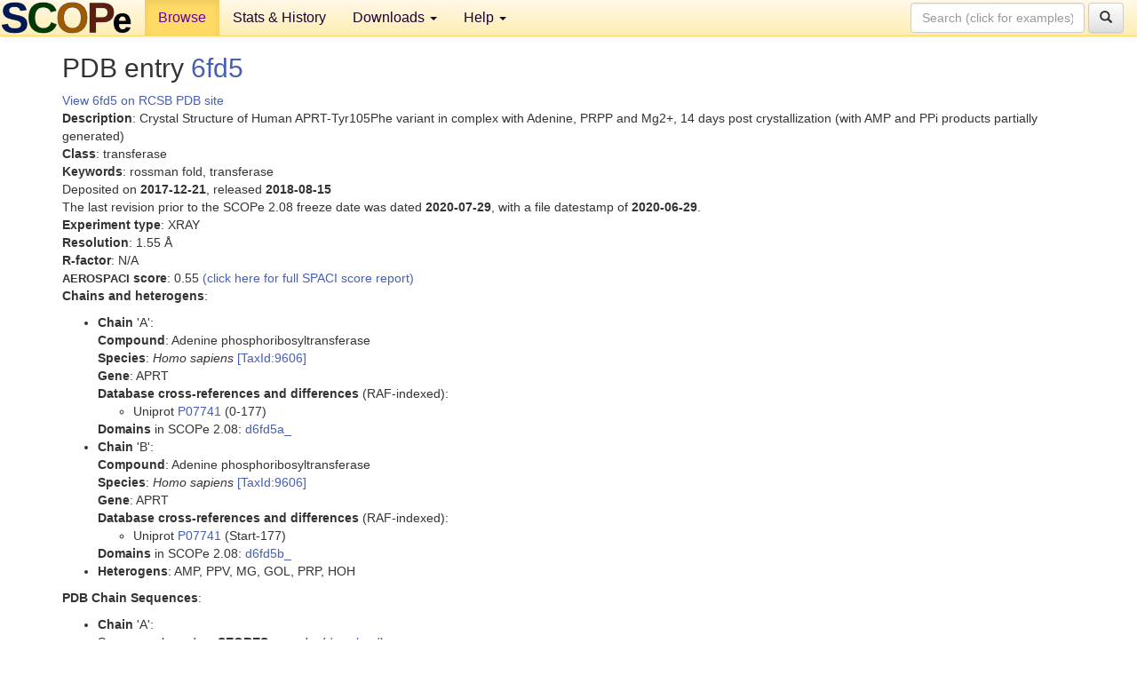

--- FILE ---
content_type: text/html; charset=UTF-8
request_url: http://scop.berkeley.edu/pdb/code=6fd5
body_size: 3218
content:
<!DOCTYPE html>
<html lang="en">
<head>
<meta charset="utf-8">
<meta http-equiv="X-UA-Compatible" content="IE=edge">
<meta name="viewport" content="width=device-width, initial-scale=1">
<!-- The 3 meta tags above must come first in the head, before other meta tags -->
<meta name="description" content="SCOPe: Structural Classification of Proteins &mdash; extended database, and ASTRAL compendium for protein structure and sequence analysis" >
<meta name="keywords" content="SCOP, SCOPe, ASTRAL, protein structure, evolution, domain, classification">
<title>SCOPe 2.08: Structural Classification of Proteins &mdash; extended</title>
<link rel="stylesheet" href="https://ajax.googleapis.com/ajax/libs/jqueryui/1.9.2/themes/smoothness/jquery-ui.css" type="text/css">
<LINK rel="stylesheet" href="http://scop.berkeley.edu/css/lightbox.css" type="text/css">
<!-- custom theme http://getbootstrap.com/customize/?id=c103b402850e953369f8  -->
<link rel="stylesheet" href="http://scop.berkeley.edu/css/bootstrap.min.css" type="text/css">
<link rel="stylesheet" href="http://scop.berkeley.edu/css/bootstrap-theme.min.css" type="text/css">
<LINK rel="stylesheet" href="http://scop.berkeley.edu/css/common.css" type="text/css">
<link rel="apple-touch-icon" sizes="180x180" href="/apple-touch-icon.png">
<link rel="icon" type="image/png" href="/favicon-32x32.png" sizes="32x32">
<link rel="icon" type="image/png" href="/favicon-16x16.png" sizes="16x16">
<link rel="manifest" href="/manifest.json">
<link rel="mask-icon" href="/safari-pinned-tab.svg" color="#5bbad5">
<meta name="theme-color" content="#ffffff">
<script src="http://scop.berkeley.edu/js/JSmol.min.js"></script>
<script src="https://ajax.googleapis.com/ajax/libs/jquery/1.9.1/jquery.min.js"></script>
<script src="https://ajax.googleapis.com/ajax/libs/jqueryui/1.9.2/jquery-ui.min.js"></script>
<script src="http://scop.berkeley.edu/js/lightbox.js"></script>
<script src="http://scop.berkeley.edu/js/jquery.cookie.js"></script>
<!--[if lt IE 9]>
  <script src="https://oss.maxcdn.com/html5shiv/3.7.2/html5shiv.min.js"></script>
  <script src="https://oss.maxcdn.com/respond/1.4.2/respond.min.js"></script>
<![endif]-->
<script src="http://scop.berkeley.edu/js/bootstrap.min.js"></script>
</head>
<body id="tab1">
       <nav class="navbar navbar-default navbar-fixed-top">
      <div class="container-fluid">
        <div class="navbar-header">
	  <button type="button" class="navbar-toggle collapsed" data-toggle="collapse" data-target="#navbar" aria-expanded="false" aria-controls="navbar">
	    <span class="sr-only">Toggle navigation</span>
	    <span class="icon-bar"></span>
	    <span class="icon-bar"></span>
	    <span class="icon-bar"></span>
	  </button>
	  <a class="navbar-brand" href="http://scop.berkeley.edu/">
          <img src="http://scop.berkeley.edu/images/scope_logo_new_36.png"
               width=146 height=36 alt="SCOPe"></a>
	</div> <!-- navbar-header -->
	<div id="navbar" class="collapse navbar-collapse">
	  <ul class="nav navbar-nav">
	    <li class="active">
              <a id="browseref"
                href="http://scop.berkeley.edu/ver=2.08">Browse</a>
            </li>
	    <li>
              <a href="http://scop.berkeley.edu/statistics/ver=2.08">Stats &amp; History</a>
	    </li>
            <li class="dropdown">
	      <a href="http://scop.berkeley.edu/downloads/ver=2.08" class="dropdown-toggle" data-toggle="dropdown" role="button" aria-haspopup="true" aria-expanded="false">Downloads <span class="caret"></span></a>
	      <ul class="dropdown-menu">
	        <li>
		  <a href="http://scop.berkeley.edu/astral/ver=2.08">ASTRAL Sequences &amp; Subsets</a>
	        </li>
	        <li>
	          <a href="http://scop.berkeley.edu/downloads/ver=2.08">Parseable Files &amp; Software</a>
	        </li>
	      </ul>
	    </li>
	    <li class="dropdown">
	      <a href="http://scop.berkeley.edu/help/ver=2.08" class="dropdown-toggle" data-toggle="dropdown" role="button" aria-haspopup="true" aria-expanded="false">Help <span class="caret"></span></a>
	      <ul class="dropdown-menu">
	        <li>
                  <a href="http://scop.berkeley.edu/help/ver=2.08">Online Documentation</a>
	        </li>
	        <li>
                  <a href="http://scop.berkeley.edu/references/ver=2.08">References</a>
	        </li>
	        <li>
                  <a href="http://scop.berkeley.edu/resources/ver=2.08">Related Resources</a>
	        </li>
	        <li>
                  <a href="http://scop.berkeley.edu/search/ver=2.08">Searching</a>
	        </li>
	        <li>
                  <a href="http://scop.berkeley.edu/about/ver=2.08">About</a>
	        </li>
	      </ul>
	    </li>
	  </ul>
          <form class="navbar-form navbar-right" role="search" method=GET action="http://scop.berkeley.edu/search/">
            <div class="form-group">
             <input type=hidden name=ver value="2.08">
             <input id="searchbox" type="text" class="form-control" placeholder="Search (click for examples) &rarr;" name="key">
            </div>
            <button type="submit" class="btn btn-default">
              <span class="glyphicon glyphicon-search" aria-hidden="true"></span>
            </button>
          </form>
        </div> <!-- navbar -->
      </div> <!-- nav container -->
    </nav>

        <div class="container-fluid">
    <div class="row">
    <div class="container"><script>
$.cookie("lastBrowse", "http://scop.berkeley.edu/pdb/code=6fd5");
</script>
<h2>PDB entry <a href="http://www.rcsb.org/pdb/explore.do?structureId=6fd5">6fd5</a></h2>
<a href="http://www.rcsb.org/pdb/explore.do?structureId=6fd5">View 6fd5 on RCSB PDB site<br>
</a><b>Description</b>: Crystal Structure of Human APRT-Tyr105Phe variant in complex with Adenine, PRPP and Mg2+, 14 days post crystallization (with AMP and PPi products partially generated)<br>
<b>Class</b>: transferase<br>
<b>Keywords</b>: rossman fold, transferase<br>
Deposited on <b>2017-12-21</b>, released <b>2018-08-15</b><br>
The last revision prior to the SCOPe 2.08 freeze date was dated <b>2020-07-29</b>, with a file datestamp of <b>2020-06-29</b>.<br>
<b>Experiment type</b>: XRAY<br>
<b>Resolution</b>: 1.55 &Aring;<br>
<b>R-factor</b>: N/A<br>
<b><font size=-1>AEROSPACI</font> score</b>: 0.55 <a href="http://scop.berkeley.edu//astral/spaci/ver=2.08&pdb=6fd5">(click here for full SPACI score report)</a>
<p><b>Chains and heterogens</b>:<br>
<ul>
<li><b>Chain</b> 'A':<br>
<b>Compound</b>: Adenine phosphoribosyltransferase<br>
<b>Species</b>: <i>Homo sapiens</i> <a href="//www.ncbi.nlm.nih.gov/Taxonomy/Browser/wwwtax.cgi?id=9606">[TaxId:9606]</a><br>
<b>Gene</b>: APRT<br>
<b>Database cross-references and differences</b> (RAF-indexed):<ul>
<li>Uniprot <a href="http://www.uniprot.org/uniprot/P07741">P07741</a> (0-177)
</ul>
<b>Domains</b> in SCOPe 2.08: <a href="http://scop.berkeley.edu/sunid=356024" class="sunid" data-sunid="2891323" title="d6fd5a_: 6fd5 A: from c.61.1.1 Adenine PRTase" >d6fd5a_</a><li><b>Chain</b> 'B':<br>
<b>Compound</b>: Adenine phosphoribosyltransferase<br>
<b>Species</b>: <i>Homo sapiens</i> <a href="//www.ncbi.nlm.nih.gov/Taxonomy/Browser/wwwtax.cgi?id=9606">[TaxId:9606]</a><br>
<b>Gene</b>: APRT<br>
<b>Database cross-references and differences</b> (RAF-indexed):<ul>
<li>Uniprot <a href="http://www.uniprot.org/uniprot/P07741">P07741</a> (Start-177)
</ul>
<b>Domains</b> in SCOPe 2.08: <a href="http://scop.berkeley.edu/sunid=356034" class="sunid" data-sunid="2891324" title="d6fd5b_: 6fd5 B: from c.61.1.1 Adenine PRTase" >d6fd5b_</a><li><b>Heterogens</b>: AMP, PPV, MG, GOL, PRP, HOH</ul>
<section id="seq"><p><b>PDB Chain Sequences</b>:<br>
<ul>
<li><b>Chain</b> 'A':<br>
Sequence, based on <b>SEQRES</b> records: (<a href="http://scop.berkeley.edu/astral/seq/ver=2.08&id=6fd5A&seqOption=0&output=text">download</a>)
<br><pre class="seq">
>6fd5A (A:)
dselqlveqrirsfpdfptpgvvfrdispvlkdpasfraaigllarhlkathggridyia
gldsrgflfgpslaqelglgcvlirkrgklpgptlwasyslefgkaeleiqkdalepgqr
vvvvddllatggtmnaacellgrlqaevlecvslveltslkgreklapvpffsllqye
</pre><br>
Sequence, based on observed residues (<b>ATOM</b> records): (<a href="http://scop.berkeley.edu/astral/seq/ver=2.08&id=6fd5A&seqOption=1&output=text">download</a>)
<br><pre class="seq">
>6fd5A (A:)
dselqlveqrirsfpdfptpgvvfrdispvlkdpasfraaigllarhlkathggridyia
gldsrgflfgpslaqelglgcvlirkrgklpgptlwasysaeleiqkdalepgqrvvvvd
dllatggtmnaacellgrlqaevlecvslveltslkgreklapvpffsllqye
</pre><br>
<li><b>Chain</b> 'B':<br>
Sequence, based on <b>SEQRES</b> records: (<a href="http://scop.berkeley.edu/astral/seq/ver=2.08&id=6fd5B&seqOption=0&output=text">download</a>)
<br><pre class="seq">
>6fd5B (B:)
dselqlveqrirsfpdfptpgvvfrdispvlkdpasfraaigllarhlkathggridyia
gldsrgflfgpslaqelglgcvlirkrgklpgptlwasyslefgkaeleiqkdalepgqr
vvvvddllatggtmnaacellgrlqaevlecvslveltslkgreklapvpffsllqye
</pre><br>
Sequence, based on observed residues (<b>ATOM</b> records): (<a href="http://scop.berkeley.edu/astral/seq/ver=2.08&id=6fd5B&seqOption=1&output=text">download</a>)
<br><pre class="seq">
>6fd5B (B:)
selqlveqrirsfpdfptpgvvfrdispvlkdpasfraaigllarhlkathggridyiag
ldsrgflfgpslaqelglgcvlirkrgklpgptlwasyaeleiqkdalepgqrvvvvddl
latggtmnaacellgrlqaevlecvslveltslkgreklapvpffsllqye
</pre><br>
</ul></section>
</div>
    </div>
    <div class="row">
      <footer>
    SCOPe: Structural Classification of Proteins &mdash; extended.  Release 2.08 (updated 2023-01-06, stable release September 2021)
   
      <address>
	 	         References: <font size=-1>
		 Fox NK, Brenner SE, Chandonia JM. 2014.
    <a href="http://nar.oxfordjournals.org/content/42/D1/D304.long">
    <i>Nucleic Acids Research 42</i>:D304-309</a>. doi: 10.1093/nar/gkt1240.
		 <br>
Chandonia JM, Guan L, Lin S, Yu C, Fox NK, Brenner SE. 2022.
    <a href="https://academic.oup.com/nar/article/50/D1/D553/6447236">
    <i>Nucleic Acids Research 50</i>:D553–559</a>. doi: 10.1093/nar/gkab1054.
                  <a href="http://scop.berkeley.edu/references/ver=2.08">(citing information)</a></font>
<br>
		 Copyright &#169; 1994-2023 The <span class="dbbold">SCOP</span>
		    and <span class="dbbold">SCOPe</span>
                    authors<br>
                    scope@compbio.berkeley.edu
	       </address>
      </footer>
    </div>
  </div>
</body>
</html>
